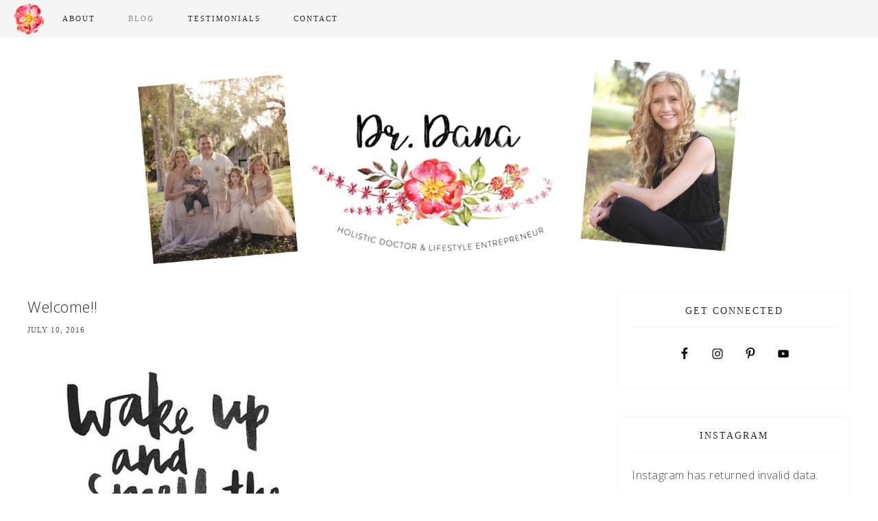

--- FILE ---
content_type: text/javascript
request_url: https://lovedrdana.com/wp-content/plugins/tmls_testimonials/js/testimonials.js?ver=6.8.3
body_size: -68
content:
(function($){
$(window).ready(function(){
	
	/*======================== Slider ========================*/
	
	tmls_sliders = $('.tmls_slider');
	tmls_style3_names = $('.style3 .tmls_name');
	tmls_visible_slider_buttons = $('.tmls_next_prev.tmls_visible');

	if (tmls_sliders.length )
	{
		tmls_sliders.each(function(){
			
			tmls_slider_play($(this));
			
			$(this).parent().parent().mouseenter(function(){
				$(this).children('.tmls_show_on_hover').slideToggle();
			});
			
			$(this).parent().parent().mouseleave(function(){
				$(this).children('.tmls_show_on_hover').slideToggle();
			});
			
		});
		
		tmls_visible_slider_buttons.fadeIn();
		
		$(window).resize(function() {
			tmls_sliders.each(function(){
				tmls_slider_play($(this));
			});
		});

		
	}
	
	if(tmls_style3_names.length) {
		tmls_style3_names.each(function(){
			$(this).css('padding-top', ($(this).parent().height()/2) - (($(this).height()+ 2.5 + $(this).parent().children('.tmls_position').height())/2));
		});
	}
		
});

$(window).load(function(){
	tmls_sliders.each(function(){
		tmls_slider_play($(this));
	});
});

function tmls_slider_play(tmls_slider) {
	
	tmls_slider.carouFredSel({
		responsive: true,
		width:'variable',
		height:'variable',
		prev: {
			button: function() {
				return $(this).parents().children(".tmls_next_prev").children(".tmls_prev");
			}
		},
		next: {
			button: function() {
				return $(this).parents().children(".tmls_next_prev").children(".tmls_next");
			}
		},
		scroll: {
			items:1,          
			duration: tmls_slider.data('scrollduration'),
			fx:'crossfade'
		},
		auto: {
			play: tmls_slider.data('autoplay'),
			timeoutDuration:tmls_slider.data('pauseduration'),
			pauseOnHover:tmls_slider.data('pauseonhover')
		},
		items: {
			width:700
		}
				
	});
			
}

}) (jQuery);